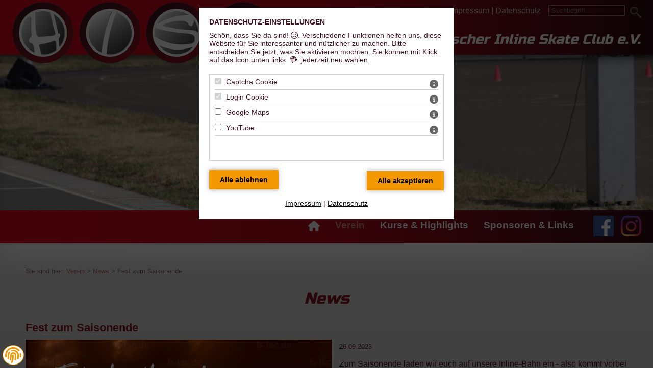

--- FILE ---
content_type: text/html; charset=UTF-8
request_url: https://www.h-isc.de/news/saisonende/
body_size: 6853
content:
<!DOCTYPE HTML>
<html lang="de">
	
<!--
  *************************************************************
  *****  LILAC-PHP-admin-Framework 
  *****  © 2004 - 2026 LILAC-media GbR
  *****  www.lilac-media.de
  *****  V5.1news5.1                         (87199)
  *****  Param: newsthema_id=371; nachricht_id=40137; menu_id=8342; page_id=0
  *****  Lilac-media cms-Mietsystem   
  *****  cache-Status: nocache / 2048 kB / 151.385 mS /  
  *************************************************************
-->
<head>

		<title>Fest zum Saisonende</title>
		<link rel='canonical' href='https://www.h-isc.de/news/saisonende/'/>

		<!-- <meta name="viewport" content="width=device-width, initial-scale=1.0" /> -->
		<meta http-equiv="Content-Type" content="text/html; charset=UTF-8" />
<meta name="description" content="HISC Hallescher Inline Skate Club e.V. - Speedskating Sportverein in Halle (Saale). Kinder, Jugend, und Erwachsenenmannschaften für Inlineskater." />
<meta name="author" content="Hallescher Inline Skate Club e.V. | Christin Backstein" />
<meta name="robots" content="index, follow" />
<meta name="geo.position" content="51.49535669999999; 11.9662371" />
<meta name="geo.placename" content="Halle/Saale" />
<meta name="ICBM" content="51.49535669999999, 11.9662371" />
		<!-- <meta name="msvalidate.01" content="" /> -->
		
		<link href="https://admin.lilac-media.de/fonts/russo-one/russo-one-v6-latin-regular.css" rel="stylesheet" type="text/css" />
<link href="https://admin.lilac-media.de/fonts/nanum-brush-script/nanum-brush-script-v8-latin-regular.css" rel="stylesheet" type="text/css" />
<link href="https://admin.lilac-media.de/fontawesome-latest/css/all.css" rel="stylesheet" />
<link rel="stylesheet" type="text/css" href="https://admin.lilac-media.de/stile_core/lilac_core.min.css" />
<link rel="stylesheet" type="text/css" href="/stile/main.css" />

		<script src="https://admin.lilac-media.de/scripte_core/lilac_core.min.js"></script>
<script>
var anim_box_class='.footer-innen-icons' // Umgebende Box deren elemente animiert werden sollen
$( document ).ready(function() {
var elm_anzahl = $(anim_box_class+' div').length;
var animbox = document.querySelector (anim_box_class);
function findPos (obj) {
var curleft = curtop = 0;
if (obj.offsetParent) {
do {
curleft += obj.offsetLeft;
curtop += obj.offsetTop;
} while ( obj = obj.offsetParent);
return [curleft,curtop];
}
}
var objTop = animbox.offsetHeight - 100;
var win = window.innerHeight;
var topPos = findPos (animbox)[1] - objTop - win;
window.addEventListener ('scroll', function () {
if (window.pageYOffset  > topPos) {
for (var i = 1; i <= elm_anzahl; i++)
{
document.querySelector('.kreis'+i).classList.add('kreis'+i+'-trigger');
}
}
window.onscroll = null;
});
});
</script>
<script>
$( document ).ready(function() {
$(window).scroll(function (event) {
var scroll = $(window).scrollTop();
if(scroll <= 1) // scrollbalkenposition 0- 1 Pixel
{
$( '.logo-gross' ).css({ 'margin-top': '-43px' });
$( '.logo-gross img' ).css({ 'height': '120px' });
}
else // scrollbalkenposition ab 2 Pixel
{
$( '.logo-gross' ).css({ 'margin-top': '355px' });
$( '.logo-gross img' ).css({ 'height': '80px' });
}
if(scroll < 356) // scrollbalkenposition zwischen 0 und 356 Pixel (356 ist DER wert, bei dem der navbalken oben angekommen ist)
{
$( 'header' ).css({ 'display': 'block', 'animation': 'headerklapp 0s' });
$( '.titel-leiste-aussen' ).css({ 'margin-top': '47px' });
$( 'nav' ).css({ 'position': 'relative', 'margin-top': '0' });
$( '.logo-gross' ).css({ 'display': 'block' });
$( '.logo-klein' ).css({ 'display': 'none' });
$( '.nav-hoehenspanner' ).css({ 'display': 'none' });
}
else
{
$( '.titel-leiste-aussen' ).css({ 'margin-top': '0px' });
$( '.logo-gross' ).css({ 'display': 'none' });
$( '.logo-klein' ).css({ 'display': 'block' });
$( 'nav' ).css({ 'position': 'fixed', 'margin-top': '-10px' });
$( 'header' ).css({ 'display': 'none' });
$( '.nav-hoehenspanner' ).css({ 'display': 'block' });
}
});
});
</script>
<!--if lte IE 8>
<script>document.createElement('article');
document.createElement('aside');
document.createElement('section');
document.createElement('header');
document.createElement('nav');
document.createElement('footer');
</script>
<!endif-->
<!--if lt IE 9>
<script src='//html5shim.googlecode.com/svn/trunk/html5.js'></script>
<!endif-->




	<link href="/favicon.ico" rel="shortcut icon" />	
	<script type="application/ld+json">{"@context": "https://schema.org","@type": "BreadcrumbList","itemListElement": [{"@type": "ListItem","position": 1,"name": "Verein","item": "https://www.h-isc.de/verein/auf-einen-blick/inlineskating-probier-doch-mal/"},{"@type": "ListItem","position": 2,"name": "News","item": "https://www.h-isc.de/news/"},{"@type": "ListItem","position": 3,"name": "Fest zum Saisonende","item": "https://www.h-isc.de"}]}</script></head>
	<!-- *************************************************************************** -->
	<body>
		<!-- *************************************************************************** -->
		<div class="blind"><a href="#inhalt">zum Inhalt</a></div>
		<!-- *************************************************************************** -->
		<div id="print-adresse">
		<img src="/bilder/layout/logo_print.png" alt="" /><br />
<strong>Hallescher ISC (Hallescher Inline Skate Club) e.V.</strong><br />
Postfach 76731, 06052 Halle/Saale<br />
Tel.: 0151-22406023<br />
E-Mail: info@h-isc.de, Internet: www.h-isc.de
		</div>
		<div style="clear:both;"></div>
	<!-- *************************************************************************** --> 
	<!-- Metaleiste auf -->
	<div class="meta-leiste-aussen">
		<div class="meta-leiste-innen">
		<a href="/impressum/">Impressum</a> | <a href="/datenschutz/">Datenschutz</a>
		<!-- ************************************** --> 
				<div class="suche">
				<form action="/" method="get">
				<input type="hidden" name="sft" value="1768827801" />
				<input type="hidden" name="neusuche" value="1" />
				<input type="hidden" name="modul" value="such" />
				<input type="hidden" name="modus" value="suchen" />
				<input type="hidden" name="language" value="de" />
				<input type="hidden" name="key" value="" />
				<input type="text" name="suchbegriff" size="10" placeholder="Suchbegriff..." />
				<input type="image" src="/bilder/layout/lupe_weiss.png" class="lupe" alt="suchen" />
				</form>
				</div>
			<!-- ************************************** --> 
		</div>
	</div>
	<!-- Metaleiste zu -->
	<!-- *************************************************************************** --> 
		<div class="titel-leiste-aussen">
			<div class="titel-leiste-innen">
			<div class="logo-gross"><a href="/index.php" title="zur Startseite"><img src="/bilder/layout/logo-120.png" /></a></div>
			<div class="titel-text">Hallescher Inline Skate Club e.V.</div>
		</div>
	</div>
	<!-- *************************************************************************** --> 
		
			<!-- Container Kopf auf -->
			<header style="background-image:url(https://www.h-isc.de/bilder/bilderindex/bilderindex/88/IMG_9900_sk.JPG)">			
			
			</header>
			<!--Container Kopf zu -->
			<!-- *************************************************************************** --> 
			<nav>
<div class="nav-innen">
	<img src="/bilder/layout/logo-80.png" class="logo-klein" />
<ul id="navigation"><a class="icon-home" href="/index.php"><i class="fas fa-home"></i></a>
<li class="menu-1">
<span class="menu8213 button-sk-1">Verein<b class="open-menue">›</b></span>

		<ul>
			<li class="menu-2"><span>Auf einen Blick<b class="open-umenue">›</b></span>
				<ul>
					<li class="menu-3"><a href="/verein/auf-einen-blick/inlineskating-probier-doch-mal/" title=" " class="menu8347">#inlineskating - probier`doch mal!</a>
					</li>
					<li class="menu-3"><a href="/verein/auf-einen-blick/ansprechpartner/" title=" " class="menu8304">Ansprechpartner</a>
					</li>
					<li class="menu-3"><a href="/fanartikel/" title=" " class="menu8345">Fanshop</a>
					</li>
					<li class="menu-3"><a href="/verein/auf-einen-blick/vereinsprojekte/" title=" " class="menu8305">Vereinsprojekte</a>
					</li>
					<li class="menu-3"><a href="/verein/auf-einen-blick/vereinschronik/" title=" " class="menu8306">Vereinschronik</a>
					</li>
					<li class="menu-3"><a href="/verein/auf-einen-blick/downloads/" title=" " class="menu8348">Downloads</a>
					</li>
				</ul>
			</li>
			<li class="menu-2"><span>Training/ Inlinebahn<b class="open-umenue">›</b></span>
				<ul>
					<li class="menu-3"><a href="/verein/training-inlinebahn/trainingszeiten/" title=" " class="menu8338">Trainingszeiten</a>
					</li>
					<li class="menu-3"><a href="/verein/training-inlinebahn/inlinebahn/" title=" " class="menu8300">Inlinebahn</a>
					</li>
					<li class="menu-3"><a href="/verein/training-inlinebahn/chronik-unserer-speedskatebahn/" title=" " class="menu8303">Chronik unserer Speedskatebahn</a>
					</li>
					<li class="menu-3"><a href="/verein/training-inlinebahn/deutschlands-speedskatebahnen/" title=" " class="menu8301">Deutschlands Speedskatebahnen</a>
					</li>
				</ul>
			</li>
			<li class="menu-2">
<a href="/news/" title=" " class="menu8342 button-sk-2">News</a>

			</li>
			<li class="menu-2"><a href="/verein/landesleistungsstuetzpunkt-speedskating/" title="Landesleistungsstützpunkt Speedskating Sachsen-Anhalt" class="menu8424">Landesleistungsstützpunkt Speedskating</a>
			</li>		
		</ul>
</li>
<li class="menu-1"><span>Kurse & Highlights<b class="open-menue">›</b></span>
		<ul>
			<li class="menu-2"><span>Skate-Highlights<b class="open-umenue">›</b></span>
				<ul>
					<li class="menu-3"><a href="/kurse-und-highlights/skate-highlights/swh-cup-2026/" title=" " class="menu122219">SWH Cup 2026</a>
					</li>
					<li class="menu-3"><a href="/kurse-und-highlights/skate-highlights/swh-cup-2025/" title=" " class="menu11578">SWH Cup 2025</a>
					</li>
					<li class="menu-3"><a href="/kurse-und-highlights/skate-highlights/swhinlinecup-2024/" title=" " class="menu8340">swh.inline.cup 2024</a>
					</li>
					<li class="menu-3"><a href="/kurse-und-highlights/skate-highlights/inlineskate-abzeichen/" title=" " class="menu8298">Inlineskate-Abzeichen</a>
					</li>
					<li class="menu-3"><a href="/kurse-und-highlights/skate-highlights/landesmeisterschaft-sachsen-anhalt-2025/" title=" " class="menu121618">Landesmeisterschaft Sachsen-Anhalt 2025</a>
					</li>
					<li class="menu-3"><a href="/kurse-und-highlights/skate-highlights/landesmeisterschaft-sachsen-anhalt-2024/" title=" " class="menu8297">Landesmeisterschaft Sachsen-Anhalt 2024</a>
					</li>
					<li class="menu-3"><a href="/kurse-und-highlights/skate-highlights/deutsches-sportabzeichen/" title=" " class="menu10543">Deutsches Sportabzeichen</a>
					</li>
				</ul>
			</li>
			<li class="menu-2"><a href="/kurse-und-highlights/inlinekurse/" title=" " class="menu8293">Inlinekurse</a>
			</li>
			<li class="menu-2"><a href="/kurse-und-highlights/lizenzverlaengerung-trainer-b-c-speedskating/" title=" " class="menu11308">Lizenzverlängerung Trainer B/ C Speedskating</a>
			</li>
			<li class="menu-2"><a href="/kurse-und-highlights/schul-crashkurs/" title=" " class="menu121763">Schul-Crashkurs</a>
			</li>
			<li class="menu-2"><a href="/kurse-und-highlights/kita-schnupperstunde-/" title=" " class="menu121764">Kita-Schnupperstunde </a>
			</li>
			<li class="menu-2"><a href="/kurse-und-highlights/schnupperstunde-ab-6-jahren/" title=" " class="menu121765">Schnupperstunde ab 6 Jahren</a>
			</li>		
		</ul>
</li>
<li class="menu-1"><span>Sponsoren & Links<b class="open-menue">›</b></span>
		<ul>
			<li class="menu-2"><a href="/sponsoren-und-links/sponsoren/" title=" " class="menu8289">Sponsoren</a>
			</li>
			<li class="menu-2"><a href="/sponsoren-und-links/kooperationspartner/" title=" " class="menu8341">Kooperationspartner</a>
			</li>		
		</ul>
</li>
</ul>
 <div class="social-buttons"><a href="https://de-de.facebook.com/hallescherisc/" target="_blank" title="Besuche uns auf facebook!"><img src="/bilder/layout/fb.png" alt="" /></a> <a href="https://www.instagram.com/hallescher_isc/" target="_blank" title="Besuche uns auf Instagram!"><img src="/bilder/layout/ig.png" alt="" /></a></div>
<div style="clear:both;"></div>
</div>
</nav>

			<!-- *************************************************************************** --> 
			<!-- Inhalt Mitte auf -->
			<main id="inhalt-container">
			<div class="nav-hoehenspanner"></div>
				<a id="inhalt"></a>
				<!-- ************************************** --> 
				<!-- ************************************** --> 
				<p id="sie-sind-hier">Sie sind hier: <a href="https://www.h-isc.de/verein/auf-einen-blick/inlineskating-probier-doch-mal/" title="Verein">Verein</a>  > <a href="https://www.h-isc.de/news/" title="News">News</a>  > Fest zum Saisonende </p>
				

				
				
				<h1>News</h1>
<h2>Fest zum Saisonende</h2>

<figure class="param_string bild--gross" style="max-width:600px;">
<img src="https://www.h-isc.de/bilder/bilderindex/bilderindex/88/Post1_gross.png" alt="2023_Saisonende" />
</figure>
<p class="datum-marke">26.09.2023</p>

<p>Zum Saisonende laden wir euch auf unsere Inline-Bahn ein - also kommt vorbei und feiert mit uns!</p>

<ul>
	<li>Freitag, 6. Oktober 2023 von 16 bis 19 Uhr </li>
	<li>Am Kinderdorf 4 in 06124 Hale (Saale)</li>
</ul>

<p><strong>Und das erwartet euch:</strong></p>

<ul>
	<li>öffentliches “Ausrollen” mit Flutlicht - jede und jeder darf unsere Profi-Bahn austetsen</li>
	<li>Flohmarkt - Weihnachten kommt schneller als ihr denkt ;-) Und: Ein eigener Stand ist möglich. Schreibt uns eine Nachricht an <a href="mailto:info@h-isc.de">info@h-isc.de</a> oder per WhatsApp unter 0151 22 40 60 23</li>
	<li>Getränke, Snacks und gute Gespräche</li>
</ul>

<p>Wir freuen uns auf euch!</p>


<hr />
<div class="box-buttons"><p><a href="/news/#news_40137">« zur Übersicht "News"</a></p></div>
<div style="clear:both"> </div>
	
				
				<div style="clear:both;"></div>			
			</main>
			<!-- Inhalt Mitte zu -->
			<!-- *************************************************************************** -->  
			
			<footer>

	<div class="footer-innen-icons">
	<a href="/bildergalerie/"><div class="kreis1 kreis"><i class="fas fa-camera"></i><br />Bildergalerie</div></a>
	<a href="/fanartikel/"><div class="kreis2 kreis"><i class="fas fa-shopping-cart"></i><br />Fanshop</div></a>
	<a href="/kontakt/"><div class="kreis3 kreis"><i class="fas fa-envelope"></i><br />Schreib uns</div></a>
	<a href="/mitgliederbereich/"><div class="kreis4 kreis"><i class="fas fa-users"></i><br />Mitglieder</div></a>
	</div>
<div class="footer-innen-text">

<p>Hallescher ISC (Hallescher<br />Inline Skate Club) e.V.<br />
Postfach 76 73 16<br />
06052 Halle/Saale</p>

<p class="bildungsspender"><!-- Anfang Bildungsspender -->
<a href="https://www.bildungsspender.de/html/start.php?kt=406128001" target="_blank">
Einkaufen über<br />den Bildungsspender</a>
<!-- Ende Bildungsspender --></p>

<p class="telefon-mail">
<span>Telefon: 0151-22 40 60 23<br />
Mail: <a href="mailto:info@h-isc.de">info@h-isc.de</a></span></p>


<p class="metalinks"><span><a rel="nofollow" href="/sitemap/">Sitemap</a><br /><a href="#">nach oben</a></span></p>


</div>
<div class="footer-unten">© H-ISC | © Webdesign, Homepage-Erstellung, CMS: Webagentur lilac-media Halle<br />
<p class="handmade-with-love"><span>Unikat</span> <i class="far fa-heart"></i> <span>mit Liebe handgemacht</span></p>
</div>

</footer>
		<!-- *************************************************************************** -->
	
	<link rel="stylesheet" type="text/css" href="https://admin.lilac-media.de/stile_core/src/consent_tool.css?v=2" />
<script>
    $( document ).ready(function() {
    	
    	var $ch_alle=1;
    	var $cc_id='';
    	var $cc_gesetzt="0";
    	var $smo='0';
    	var $cc_neu='0';

    	
		$(".open_beschreibung").click(function(){
		   var id = $(this).attr('id');
		   
		   $.ajax({
				url: "https://www.h-isc.de/index.php?modul=recht&modus=ajax_consent_merkmal&mid="+id,
				cache: false,
				dataType:"json",
				success: function(data)
				{
					$("#consent_beschreibung_box_"+id).html(data["inhalt"])
				},
				error: function(xhr,msg,a)
				{
					x= JSON.stringify(xhr, null, 4);
					alert(x);
				}	
			});	
	    	
		 
			if ($("#consent_beschreibung_box_"+id).css("display") == "none")
			{
				$(".consent_beschreibung_box").css( "display","none" );	
				$("#consent_beschreibung_box_"+id).slideDown("slow");			
			}
			else 
			{
				$("#consent_beschreibung_box_"+id).slideUp("slow");		
			}	
		});
		
		$(".consent_merkmal_checkbox").click(function(){
			$("#consent_accept").val( "Einstellung Speichern" );
			$ch_alle=0;	
		});

		$(".consent_box_close").css("display","none");
		if((($cc_id.length)>0) && ($cc_neu == 0))
		{
			$(".consent_box_close").css("display","block");
			$("#consent_accept").val( "Einstellung Speichern" );
			$ch_alle=0;
		}

		$(".consent_box_close").click(function(){	
			$(".dark_wrapper").fadeOut();		
		});
		
		$("#consent_accept").click(function(){
			
			if($ch_alle==1)
			{
				$( ".consent_merkmal_checkbox" ).prop( "checked", true );
			}		
		});

		$(".imp_open").click(function(){
			$(".cc_impressum").fadeIn();	
		});
		
		$(".dse_open").click(function(){
			$(".cc_datenschutz").fadeIn();
		});
		
		$(".cc_popup_close").click(function(){
			$(".cc_impressum").fadeOut();	
			$(".cc_datenschutz").fadeOut();
		});
		
		$(".open_dark_wrapper").click(function(){		
			$(".cc_impressum").css( "display","none" );	
			$(".cc_datenschutz").css( "display","none" );
			$(".dark_wrapper").fadeIn();
		});

		if($cc_gesetzt=="0"){$(".dark_wrapper").fadeIn();}
		
		$(".consent_open").click(function() {; 	
			$(".dark_wrapper").fadeIn();
		});
		
		$(".menu-btn").click(function(){
			
			if ($(".consent_open").css("display") == "none")
			{
				$(".consent_open").css( "display","block" );				
			}
			else 
			{
				$(".consent_open").css( "display","none" );	;		
			} 			
		});
		
		$("#site-overlay").click(function(){
			$(".consent_open").css( "display","block" );		
		});
		
		$(".imp_open").click(function()
		{
			$.ajax({
				url: "https://www.h-isc.de/index.php?modul=recht&modus=ajax_consent_impressum",
				cache: false,
				dataType:"json",
				success: function(data)
				{
					$("#cc_imp_ajax").html(data["inhalt"])
				},
				error: function(xhr,msg,a)
				{
					x= JSON.stringify(xhr, null, 4);
					alert(x);
				}	
			});	
	  	});
		$(".dse_open").click(function()
		{
			$.ajax({
				url: "https://www.h-isc.de/index.php?modul=recht&modus=ajax_consent_datenschutz",
				cache: false,
				dataType:"json",
				success: function(data)
				{
					$("#cc_dse_ajax").html(data["inhalt"])
				},
				error: function(xhr,msg,a)
				{
					x= JSON.stringify(xhr, null, 4);
					alert(x);
				}	
			});	
	   });
		
		 if($smo==1)
		 {
			 $("#consent_deny ").css( "display","none" );
			 $("#consent_accept").val( "verstanden" );
			 $("#smo_text").css( "display","none" );
		 }	    
	      
	});
</script>
<div class="dark_wrapper" style="display:block">
	<div class="cc_datenschutz">
	<a id="datenschutz-top"></a>
	<i class="far fa-times-circle cc_popup_close close-oben" aria-label="Datenschutzeinstellungen schließen"></i>
		<div id="cc_dse_ajax"></div>
		<div class="abstandhalter"><a href="#datenschutz-top"><i class="far fa-arrow-alt-circle-up"></i></a>  <i class="far fa-times-circle cc_popup_close close-unten"></i></div>
	</div>
	<div class="cc_impressum">
	<a id="impressum-top"></a>
	<i class="far fa-times-circle cc_popup_close close-oben"></i>
		<div id="cc_imp_ajax"></div>
		<div class="abstandhalter"><a href="#impressum-top"><i class="far fa-arrow-alt-circle-up"></i></a>  <i class="far fa-times-circle cc_popup_close close-unten"></i></div>
	</div>
<div class="flex_wrapper">

	<div class="consent" style="overflow:auto">
	<div class="hoehenspanner">
	<i class="far fa-times-circle consent_box_close close-oben"></i>	
		<form action="/index.php?modul=recht&modus=cookie_consent&cc_neu=0" method="post">
		<p aria-label="Datenschutz-Einstellungen" tabindex="0" id="consent-dse" class="consent-ues">Datenschutz-Einstellungen</p>
			<p>Schön, dass Sie da sind! <i class="far fa-smile" style="font-size:150%;"></i>. Verschiedene Funktionen helfen uns, diese Website für Sie interessanter und nützlicher zu machen.<span id="smo_text"> Bitte entscheiden Sie jetzt, was Sie aktivieren möchten. Sie können mit Klick auf das Icon unten links  <i class="fas fa-fingerprint"></i>  jederzeit neu wählen.</span></p>
			<div class="consent_merkmale_box">
				<div class="consent_merkmal_element">
				<input tabindex="0" aria-label="Captcha Cookie - Mit Leertaste zustimmen" id="ch_16" disabled checked class="consent_merkmal_checkbox" type="checkbox" name="cookie_consent[CAP]" value="19.01.2026" /> <label for="ch_16"><span class="consent_merkmal_title">Captcha Cookie</span></label> <i id="16" class="open_beschreibung fas fa-info-circle"></i><br />
				<div id="consent_beschreibung_box_16" class="consent_beschreibung_box"></div>
					
				</div>
				<div class="consent_merkmal_element">
				<input tabindex="0" aria-label="Login Cookie - Mit Leertaste zustimmen" id="ch_15" disabled checked class="consent_merkmal_checkbox" type="checkbox" name="cookie_consent[LOG]" value="19.01.2026" /> <label for="ch_15"><span class="consent_merkmal_title">Login Cookie</span></label> <i id="15" class="open_beschreibung fas fa-info-circle"></i><br />
				<div id="consent_beschreibung_box_15" class="consent_beschreibung_box"></div>
					
				</div>
				<div class="consent_merkmal_element">
				<input tabindex="0" aria-label="Google Maps - Mit Leertaste zustimmen" id="ch_2" class="consent_merkmal_checkbox" type="checkbox" name="cookie_consent[GOM]" value="19.01.2026" /> <label for="ch_2"><span class="consent_merkmal_title">Google Maps</span></label> <i id="2" class="open_beschreibung fas fa-info-circle"></i><br />
				<div id="consent_beschreibung_box_2" class="consent_beschreibung_box"></div>
					
				</div>
				<div class="consent_merkmal_element">
				<input tabindex="0" aria-label="YouTube - Mit Leertaste zustimmen" id="ch_10" class="consent_merkmal_checkbox" type="checkbox" name="cookie_consent[YOT]" value="19.01.2026" /> <label for="ch_10"><span class="consent_merkmal_title">YouTube</span></label> <i id="10" class="open_beschreibung fas fa-info-circle"></i><br />
				<div id="consent_beschreibung_box_10" class="consent_beschreibung_box"></div>
					
				</div>
			</div>	
		<div class="consent_buttons">	
			<input aria-label="Alle Datenschutz Merkmale akzeptieren" tabindex="0" type="submit" class="consent_close" id="consent_accept" value="Alle akzeptieren" />
			</div></form>	
			<div>
			<form action="/index.php?modul=recht&modus=cookie_consent&cc_neu=0" method="post">
			<input aria-label="Alle Datenschutz Merkmale ablehnen" tabindex="0" type="submit" class="consent_close" id="consent_deny" value="Alle ablehnen" />	
			</form>	
		</div>
		<div class="consent_metalinks"><a class="imp_open" tabindex="0" href="#">Impressum</a> | <a class="dse_open" tabindex="0" href="#">Datenschutz</a><br />
			<span style="color:#9c9c9c!important;"></span>
			<span tabindex="0" id="sprung-dse"></span>	
			<span tabindex="0" id="sprung-hoch"></span>	
		</div>
		</div>	
	</div>		
	</div>
</div>
<!-- Flex Wrapper zu -->

<!-- Dark Wrapper zu -->
<div class="consent_open"><i tabindex="0" role="button" aria-label="Datenschutz-Einstellungen öffnen" title="Hier können Sie Ihre Datenschutz-Einstellungen bearbeiten" class="fas fa-fingerprint"></i></div>






	<style>
#scrollbar-box
{
	display:none;
	position:fixed;
	top:0;
	left:0;
	height:7px;
	width:100%;
	background:#374151;
	z-index:1000000000;
}
#scrollbar
{
	width: 0%;
	height:7px;
	background:#d1d5db;
	border-radius: 0px 2px 2px 0px;
}
</style>
<script>
$(document).ready(function() 
{ 		
	$( window ).on( "scroll", function() 
	{
		var $side_height = $(document).height();
		var $window_height = window.innerHeight;
		
		$side_height = $side_height - $window_height;
		
		var $scroll_pos = $('html,body').scrollTop();
		var $scroll_bar = Math.round((parseFloat($scroll_pos)/parseFloat($side_height))*100);
		if($scroll_pos > 100)
		{
			$('#scrollbar-box').fadeIn('slow');
			$('#scrollbar').css('width',$scroll_bar+'%');
		}
		else
		{
			$('#scrollbar-box').fadeOut('slow');
		}	
	});		
});

</script>
<div id="scrollbar-box"><div id="scrollbar"></div></div>
</body>
</html>

--- FILE ---
content_type: text/css
request_url: https://admin.lilac-media.de/fonts/russo-one/russo-one-v6-latin-regular.css
body_size: 331
content:
/* russo-one-regular - latin */
@font-face {
  font-family: 'Russo One';
  font-style: normal;
  font-weight: 400;
  src: url('https://admin.lilac-media.de/fonts/russo-one/russo-one-v6-latin-regular.eot'); /* IE9 Compat Modes */
  src: local('Russo One'), local('RussoOne-Regular'),
       url('https://admin.lilac-media.de/fonts/russo-one/russo-one-v6-latin-regular.eot?#iefix') format('embedded-opentype'), /* IE6-IE8 */
       url('https://admin.lilac-media.de/fonts/russo-one/russo-one-v6-latin-regular.woff2') format('woff2'), /* Super Modern Browsers */
       url('https://admin.lilac-media.de/fonts/russo-one/russo-one-v6-latin-regular.woff') format('woff'), /* Modern Browsers */
       url('https://admin.lilac-media.de/fonts/russo-one/russo-one-v6-latin-regular.ttf') format('truetype'), /* Safari, Android, iOS */
       url('https://admin.lilac-media.de/fonts/russo-one/russo-one-v6-latin-regular.svg#RussoOne') format('svg'); /* Legacy iOS */
}


--- FILE ---
content_type: text/css
request_url: https://admin.lilac-media.de/fonts/nanum-brush-script/nanum-brush-script-v8-latin-regular.css
body_size: 343
content:
/* nanum-brush-script-regular - latin */
@font-face {
  font-family: 'Nanum Brush Script';
  font-style: normal;
  font-weight: 400;
  src: url('https://admin.lilac-media.de/fonts/nanum-brush-script/nanum-brush-script-v8-latin-regular.eot'); /* IE9 Compat Modes */
  src: local('Nanum Brush Script'), local('NanumBrush'),
       url('https://admin.lilac-media.de/fonts/nanum-brush-script/nanum-brush-script-v8-latin-regular.eot?#iefix') format('embedded-opentype'), /* IE6-IE8 */
       url('https://admin.lilac-media.de/fonts/nanum-brush-script/nanum-brush-script-v8-latin-regular.woff2') format('woff2'), /* Super Modern Browsers */
       url('https://admin.lilac-media.de/fonts/nanum-brush-script/nanum-brush-script-v8-latin-regular.woff') format('woff'), /* Modern Browsers */
       url('https://admin.lilac-media.de/fonts/nanum-brush-script/nanum-brush-script-v8-latin-regular.ttf') format('truetype'), /* Safari, Android, iOS */
       url('https://admin.lilac-media.de/fonts/nanum-brush-script/nanum-brush-script-v8-latin-regular.svg#NanumBrushScript') format('svg'); /* Legacy iOS */
}


--- FILE ---
content_type: text/css
request_url: https://www.h-isc.de/stile/main.css
body_size: 4180
content:
#inhalt-container a{color:#8a131f;text-decoration:none}#inhalt-container a:hover,.inhalt-container a:active{color:black !important}#inhalt-container a:visited{color:#8a131f}img{max-width:100%}.smap1{display:block;margin:5px 0 5px 5px;font-weight:bold;font-size:90%}.smap2{display:block;margin:5px 0 5px 15px;font-size:90%}.smap3{display:block;margin:5px 0 5px 25px;font-size:90%}.smap4{display:block;margin:5px 0 5px 35px;font-size:90%}p{hyphens:auto;hyphenate-limit-chars:auto 5;hyphenate-limit-lines:2}#inhalt-container ul,#inhalt-container ol,#inhalt-container table,#inhalt-container p{font-size:100%}.blind{position:absolute;left:-2000px}#print-adresse{display:none}#inhalt-container ul,#inhalt-container ol{line-height:140%;margin:5px 0 5px 20px}#inhalt-container li{margin-top:6px}#inhalt-container p{line-height:140%;margin:15px 0 5px 0}#inhalt-container hr{border:0;border-top:solid 1px #444;border-bottom:transparent;margin-top:15px;clear:both}#sie-sind-hier{font-size:80% !important;margin:0;padding:0 0 5px 0;border-bottom:1px solid #c7c7c7;opacity:.6;filter:alpha(opacity=60)}h1{text-align:center;font-weight:normal;margin:20px 0 25px 0;color:#ce091b;color:#8a131f;font-family:'Russo One',sans-serif;font-style:italic}h2{font-size:140%;color:#8a131f;text-transform:none;margin:20px 0 10px 0;font-weight:bold}h3{font-size:130%;color:#8a131f;text-transform:none;margin:10px 0 8px 0;font-weight:normal}h4{font-size:120%;color:#8a131f;text-transform:none;margin:10px 0 8px 0;font-weight:normal}.multi-column{width:100%;-moz-column-count:3;-webkit-column-count:3;column-count:3;-moz-column-gap:50px;-webkit-column-gap:50px;column-gap:50px;column-rule-color:grey;column-rule-style:solid;column-rule-width:1px}@media screen and (max-width:950px){.multi-column{width:100%;-moz-column-count:2;-webkit-column-count:2;column-count:2;-moz-column-gap:50px;-webkit-column-gap:50px;column-gap:50px;column-rule-color:grey;column-rule-style:solid;column-rule-width:1px}}.multi-column hr{margin-bottom:15px}.multi-column h2{margin:0 0 20px 0 !important;padding:0 !important}.multi-column p{margin:0 0 20px 0 !important;padding:0 !important}.multi-column ul,.multi-column ol{margin:-20px 0 20px 20px !important}section{column-break-inside:avoid;-webkit-column-break-inside:avoid;page-break-inside:avoid;break-inside:avoid}section:after{content:"";display:block;clear:both}.box-newszeile{position:relative;margin:20px 0 20px 0}.box-newszeile h2{font-weight:normal !important;font-size:100%;margin:0;padding:0}.pfeil-weiter{padding-left:10px;color:#dc071b;color:#8a131f;font-size:130%}.refzdet-bilderflexbox{display:flex;justify-content:space-around;flex-wrap:wrap;margin-top:30px}.refz-listenflexbox{display:flex;justify-content:space-around;flex-wrap:wrap;margin-top:30px}.refz-listenkachel{width:350px;height:500px;margin:0 10px 30px 10px;-webkit-box-shadow:0 6px 5px -1px rgba(0,0,0,0.11);-moz-box-shadow:0 6px 5px -1px rgba(0,0,0,0.11);box-shadow:0 6px 5px -1px rgba(0,0,0,0.11);z-index:2;background:white;padding:25px;overflow:hidden;display:flex;flex-direction:column;justify-content:space-between;text-align:center;-webkit-border-radius:15px;-moz-border-radius:15px;border-radius:15px;position:relative}.refz-listenkachel:hover{background:#F1EFEF}.refzkachel-484{height:400px}.refzkachel-490{width:240px;height:300px}.refzkachel-491{height:420px}.refz-listenkachel .ellipse{display:none}.refz-listenkachel figure{height:250px;overflow:hidden;text-align:center;margin:auto}.newskachel h3,.refz-listenkachel h3{color:#8a131f;font-size:110%;font-weight:bold;margin:0;padding:0;text-align:center}.newskachel p,.refz-listenkachel p{margin:0;padding:0}.bildhinweis{text-align:center;font-size:80% !important}td{vertical-align:top}.detail-table{width:100%;border-collapse:collapse;border-top:1px solid #F1EFEF;margin:10px 0 5px 0}.detail-table td{border-bottom:1px solid #F1EFEF;padding:5px}.detail-table th{background:#F1EFEF;border-bottom:1px solid #F1EFEF;text-align:left;padding:5px}.formular-table{width:100%;max-width:500px;border:none;margin:20px 0 0 0;border-collapse:collapse}.formular-table td{padding:0 0 15px 0;border:none;border-collapse:collapse;vertical-align:top}.formular-table th{background:#F1EFEF;padding:5px;font-weight:normal;text-align:left;border:none;border-collapse:collapse;vertical-align:top}.bild-left-full{width:100%}.bild-left-web,.bild--news-liste,.bild--gross{margin-right:15px;margin-bottom:10px;float:left;border:0}.bild-right-web{margin-left:15px;margin-bottom:10px;float:right;border:0}.bild-left-th{margin-right:15px;float:left;border-width:0}.bild-right-th{margin-left:15px;float:right;border:0}.bild-bildstr-kl{margin:0 10px 10px 0}.param_string_untertitel{color:#666;font-size:80%;margin-top:10px;display:block;text-align:center;line-height:normal}.formbutton{padding:10px;background:#8a131f;color:white;border:0;font-weight:bold;width:100%;font-size:100%}.formfeld{width:100%;padding:3px}.formfeldort{width:100%;margin:0;padding:3px}.formfeldnachricht{width:100%}.pflichtfelder{color:#8a131f;font-size:120%;font-weight:bold}.fehler{color:red}th .pflichtfelder,td .pflichtfelder{float:right}label{margin:0 10px 0 5px}.datum-marke{font-size:80% !important;margin:0;padding:0}#seitenbox-global-rechts .seitenbox,#seitenbox-global-links .seitenbox{margin-bottom:15px}#seitenbox-global-rechts p,#seitenbox-global-links p{margin:10px 0 10px 0;font-size:90%}#seitenbox-global-rechts .seitenbox .kopf,#seitenbox-global-links .seitenbox .kopf{font-weight:bold;margin:0 0 20px 0}.seitenbox a{color:#8a131f}.seitenbox a:hover,.seitenbox a:active{color:black !important}.seitenbox a:visited{color:#8a131f}#cookieShow a{color:#f1d600;text-decoration:none}#cookieShow a:hover{text-decoration:underline}#cookieShow div{padding:10px;padding-right:40px}#cookieShow{outline:1px solid #7b92a9;text-align:right;border-top:1px solid #444;background:#000;position:fixed;bottom:0;padding-right:200px;z-index:10000;width:100%;font-size:110%;line-height:16px;color:#fff}#cookieShowCloser{position:absolute;right:5px;width:200px;height:30px;text-align:center;padding-top:5px;text-decoration:none;top:5px;cursor:pointer;background-color:#f1d600;border-radius:5px;font-size:110%;color:#000;font-weight:bold;transition:background 200ms ease-in-out 0s,color 200ms ease-in-out 0s,box-shadow 200ms ease-in-out 0s}#cookieShowCloser:hover{border-bottom:1px solid white;border-right:1px solid white;border-top:1px solid #7b92a9;border-left:1px solid #7b92a9}@media screen and (max-width:640px){.cboxPhoto{max-width:280px !important;height:auto !important}}@media print{#cookieShow,header,#links-container,#rechts-container,footer,#sie-sind-hier,nav,.leiste-menue-1,header{display:none}#print-adresse{display:block;margin-bottom:20px;font-size:10pt;width:90%;color:black}#print-adresse img{float:left;margin:0 2cm 1cm 0;width:2.94cm}#inhalt-container{width:100%;font-size:100%;margin:0;padding:0;color:black;padding:1cm 0 0 1cm}}nav{background-image:linear-gradient(90deg, #df071b 0, #bf0c1d 50%, #2d0b14 100%);width:100%;z-index:1000;border-bottom:1px solid white;-webkit-box-shadow:0 37px 36px -6px #fff;-moz-box-shadow:0 37px 36px -6px #fff;box-shadow:0 37px 36px -6px #fff;height:65px}.nav-hoehenspanner{height:470px;display:none}nav .nav-innen{max-width:1240px;margin:0 auto;position:relative}nav .nav-innen .social-buttons{position:absolute;right:3px;top:15px}nav .nav-innen .social-buttons img{padding-left:10px;margin-top:-4px}nav .nav-innen .logo-klein{position:absolute;left:5px;top:-6px;display:none}nav .nav-innen #navigation{list-style-type:none;height:65px;padding-right:120px;display:flex;justify-content:flex-end}.open-menue{color:white;display:inline-block;position:absolute;top:17px;right:4px;transform:rotate(90deg);font-size:100%;font-weight:bold;display:none}.open-umenue{font-size:100%;position:absolute;display:inline !important;right:8px;top:5px;color:#8a131f}.icon-home{color:white !important;padding:20px 15px 0 0}.icon-home i{font-size:130%}.menu-1 a,.menu-1 span{color:white;font-size:120%;height:65px;padding:18px 15px 0 15px;font-weight:bold;text-decoration:none;display:inline-block;-webkit-transition:color .2s linear,background .2s linear;-moz-transition:color .2s linear,background .2s linear;-o-transition:color .2s linear,background .2s linear;transition:color .2s linear,background .2s linear}@media screen and (max-width:1024px){.icon-home{padding:20px 10px 0 0}.icon-home i{font-size:110%}.menu-1 a,.menu-1 span{font-size:100%;padding:18px 10px 0 10px}}.menu-1 a:hover,.menu-1 span:hover,.menu-1 a:active,.menu-1 span:active{color:rgba(255,255,255,0.5)}.menu-1:hover>ul,.menu-1:active>ul{visibility:visible;background:white;font-size:85%;margin:0;padding:0}.menu-2:hover>ul,.menu-2:active>ul{visibility:visible;background:white}.menu-2 a,.menu-2 span{border-bottom:1px solid #F1EFEF;display:flex;align-items:center;text-decoration:none;font-weight:normal;text-transform:none;height:55px;color:#8a131f;padding:0 15px 5px 15px;border-top:1px solid white;border-bottom:1px solid white}.menu-3 a,.menu-3 span{border-bottom:1px solid #F1EFEF;display:flex;align-items:center;text-decoration:none;font-weight:normal;text-transform:none;color:#8a131f;padding:0 15px 5px 15px;border-top:1px solid white;border-bottom:1px solid white;width:240px}.menu-2 a:hover,.menu-2 span:hover{color:#444;background:#F1EFEF;border-top:1px solid #c7c7c7;border-bottom:1px solid #c7c7c7}.menu-3 a:hover,.menu-3 span:hover{color:#444;background:#F1EFEF;border-top:1px solid #c7c7c7;border-bottom:1px solid #c7c7c7}.button-sk-1{color:rgba(255,255,255,0.5) !important}.button-sk-2{color:#444 !important;background:#F1EFEF !important}.button-sk-3{color:#444 !important;background:#F1EFEF !important}.menu-1 ul,.menu-2 ul{list-style:none;padding:0;visibility:hidden;position:absolute;z-index:99999;width:240px;-webkit-transition:opacity .2s linear,visibility 0s linear;-moz-transition:opacity .2s linear,visibility 0s linear;-o-transition:opacity .2s linear,visibility 0s linear;transition:opacity .2s linear,visibility 0s linear}.menu-1 ul{top:65px;left:0;-webkit-box-shadow:2px 2px 10px rgba(0,0,0,0.3);-moz-box-shadow:2px 2px 10px rgba(0,0,0,0.3);box-shadow:2px 2px 10px rgba(0,0,0,0.3);display:flex;flex-direction:column;flex-wrap:wrap}.menu-2 ul{left:240px;top:0;-webkit-box-shadow:2px 2px 10px rgba(0,0,0,0.3);-moz-box-shadow:2px 2px 10px rgba(0,0,0,0.3);box-shadow:2px 2px 10px rgba(0,0,0,0.3);display:flex;flex-direction:column;flex-wrap:wrap}.menu-1 span,.menu-2 span,.menu-3 span{cursor:default}.menu-1{position:relative}.menu-2{position:relative}body{color:#41131f;min-height:100vh;margin:0 auto 0 auto;padding:0;font-family:'Open Sans',sans-serif;font-size:100%;background-image:linear-gradient(#fff 0, #a7a7a7 100%)}.meta-leiste-aussen{position:fixed;top:0;left:0;width:100%;height:50px;z-index:100;background-image:linear-gradient(90deg, #df071b 0, #bf0c1d 50%, #2d0b14 100%);color:white}.meta-leiste-innen{max-width:1240px;margin:0 auto;padding:12px 200px 15px 0;text-align:right;position:relative}.meta-leiste-innen a{color:rgba(255,255,255,0.8);text-decoration:none}.meta-leiste-innen .fa-users{font-size:1.5rem;margin:0;padding:0;display:inline}.meta-leiste-innen .suche{position:absolute;right:3px;top:10px}.suche [type=text]{border:1px solid rgba(255,255,255,0.5);width:150px;padding:2px 5px 2px 5px;color:white;background:transparent;margin-right:10px}.lupe{float:right;margin:3px 0 0 0;opacity:.4}.titel-leiste-aussen{background-image:linear-gradient(90deg, #df071b 0, #bf0c1d 50%, #2d0b14 100%);width:100%;height:60px;margin-top:47px}.titel-leiste-innen{max-width:1240px;margin:0 auto;display:flex;justify-content:space-between;padding-left:5px}.titel-text{font-size:170%;color:white;margin:14px 4px 0 3px;font-family:'Russo One',sans-serif;font-style:italic}.logo-gross{margin-top:-43px;z-index:1001;transition:margin .5s linear;-webkit-transition:margin .5s linear;-moz-transition:margin .5s linear;-o-transition:margin .5s linear}.logo-gross img{transition:height .5s linear;-moz-transition:height .5s linear;-o-transition:height .5s linear}@media screen and (max-width:1024px){.titel-text{font-size:130%}}header{background:no-repeat top center,linear-gradient(42deg, #ce091b 0, #8a131f 50%, #2d0b14 100%);background-size:cover;height:305px;width:100%;-webkit-box-shadow:inset 0 20px 25px -16px rgba(0,0,0,0.75);-moz-box-shadow:inset 0 20px 25px -16px rgba(0,0,0,0.75);box-shadow:inset 0 20px 25px -16px rgba(0,0,0,0.75);animation:headerklapp 1.5s}@keyframes headerklapp{from{height:0}to{height:305px}}main{max-width:1240px;margin:0 auto;min-width:950px;padding:30px 30px 60px 30px;margin:0 auto 0 auto}main a:link{color:#8a131f;text-decoration:none}.flexbox-start-blickfang{display:flex;flex-direction:row;justify-content:space-between;flex-wrap:wrap}.flexbox-start{display:flex;flex-direction:row;justify-content:space-around;flex-wrap:wrap;margin:0 -15px 0 -15px}.flexbox-start-blickfang div,.flexbox-start div{text-align:center;background:white;color:#8a131f;overflow:hidden;-webkit-border-radius:15px;-moz-border-radius:15px;border-radius:15px;-webkit-box-shadow:0 6px 5px -1px rgba(0,0,0,0.11);-moz-box-shadow:0 6px 5px -1px rgba(0,0,0,0.11);box-shadow:0 6px 5px -1px rgba(0,0,0,0.11);z-index:2;border:1px solid #bdbdbc;animation:fadein 1s ease-out normal backwards;animation-delay:1.5s;position:relative}.flexbox-start div{width:380px;height:363px;margin:20px 0 30px 0;padding:25px 0 0 0}.flexbox-start-blickfang div{width:48%;height:370px;margin:20px 0 30px 0;padding:25px 0 25px 0}.flexbox-start-blickfang a{display:block}@keyframes fadein{0%{transform:scale(0)}80%{transform:scale(1.1)}100%{transform:scale(1)}}.flexbox-start-blickfang div:hover,.flexbox-start div:hover{-webkit-box-shadow:0 0 26px 0 rgba(0,0,0,0.62);-moz-box-shadow:0 0 26px 0 rgba(0,0,0,0.62);box-shadow:0 0 26px 0 rgba(0,0,0,0.62);z-index:2}.flexbox-start-blickfang figure,.flexbox-start figure{text-align:center;background:#c7c7c7;overflow:hidden;position:absolute;bottom:0;left:0}.flexbox-start-blickfang figure{height:280px;width:565px}.flexbox-start figure{height:253px;width:380px}.flexbox-start-blickfang figure img,.flexbox-start figure img{transition:transform .3s;-moz-transition:transform .3s;-webkit-transition:transform .3s;-o-transition:transform .3s;-ms-transition:transform .3s}.flexbox-start-blickfang figure img:hover,.flexbox-start figure img:hover{-webkit-transform:scale(1.1);-moz-transform:scale(1.1);-ms-transform:scale(1.1);-o-transform:scale(1.1);transform:scale(1.1)}.flexbox-start-blickfang h2,.flexbox-start h2{font-size:120%;padding:0 20px 20px 20px;margin:0;font-family:'Russo One',sans-serif;font-style:italic;font-weight:normal}.alle-news{margin:0 auto 0 auto;display:block;padding:10px;width:380px;font-size:120%;text-align:center;background:rgba(255,255,255,0.5);-webkit-border-radius:15px;-moz-border-radius:15px;border-radius:15px;color:#8a131f !important;font-family:'Russo One',sans-serif;font-style:italic}.alle-news:hover{background:#fff;color:#8a131f !important}footer{color:white;background:black;padding:10px 0 30px 0;position:relative;background-image:linear-gradient(-45deg, black 0, #3e131f 100%);background-image:linear-gradient(180deg, #8a131f 0, #3e131f 30%, black 100%);background-image:linear-gradient(180deg, black 0, #41131f 250%)}footer a{color:white;text-decoration:none}footer a:hover{color:pink}.footer-innen-icons{max-width:1240px;margin:0 auto;padding:30px 20px 30px 20px;font-size:.9rem;display:flex;flex-direction:row;justify-content:space-between}.kreis{text-align:center;width:120px;height:120px;border-radius:60px;border:3px solid white;background-image:linear-gradient(90deg, #4c4c4b 0, #c2c2c2 100%);color:white;display:none}.kreis1-trigger{animation:fadein 1s ease-out normal backwards;animation-delay:1s;display:block}.kreis2-trigger{animation:fadein 1s ease-out normal backwards;animation-delay:1.2s;display:block}.kreis3-trigger{animation:fadein 1s ease-out normal backwards;animation-delay:1.4s;display:block}.kreis4-trigger{animation:fadein 1s ease-out normal backwards;animation-delay:1.6s;display:block}.footer-innen-icons div:hover{background-image:linear-gradient(90deg, #4c4c4b 0, #c2c2c2 100%)}.footer-innen-icons div i{font-size:3.5rem}.fa-camera{margin-top:12px}.fa-shopping-cart{margin-top:22px;margin-left:-3px}.fa-envelope{margin-top:18px}.fa-users{margin-top:16px}.footer-innen-text{max-width:1240px;margin:0 auto;padding:30px 20px 30px 20px;font-size:.9rem;display:flex;flex-direction:row;justify-content:space-between}.footer-innen-text p{width:25%}.footer-innen-text .bildungsspender{padding-left:35px}.footer-innen-text .bildungsspender a{background-image:linear-gradient(90deg, #4c4c4b 0, #c2c2c2 100%);padding:10px;display:inline-block;text-align:center;-webkit-border-radius:15px;-moz-border-radius:15px;border-radius:15px;border:3px solid white}.footer-innen-text .telefon-mail{text-align:right}.footer-innen-text .telefon-mail span{text-align:left !important;display:inline-block;padding-right:30px}.footer-innen-text .metalinks{text-align:right}.footer-innen-text .metalinks span{text-align:left !important;display:inline-block;padding-right:20px}.footer-innen-text .metalinks span img{margin-top:20px}@media screen and (max-width:1150px){.footer-innen-text .bildungsspender{padding-left:25px}.footer-innen-text .telefon-mail span{padding-right:15px}}@media screen and (max-width:940px){.footer-innen-text .bildungsspender{padding-left:5px}.footer-innen-text .telefon-mail span{padding-right:0}}@media screen and (max-width:670px){.footer-innen-text .bildungsspender{padding-left:0}}.footer-unten{text-align:center;color:#c7c7c7;font-size:80%}.footer-unten a{color:#F1EFEF}.handmade-with-love{margin-top:6px;display:flex;justify-content:center;align-items:center}.handmade-with-love span{font-family:'Nanum Brush Script',cursive;font-size:190%}.handmade-with-love i{margin:0 15px 0 15px}*{margin:0;padding:0;-moz-box-sizing:border-box;-webkit-box-sizing:border-box;box-sizing:border-box}.font{font-family:'Russo One',sans-serif;font-style:italic}.max-zentriert{max-width:1240px;margin:0 auto}.verlauf-rot{background-image:linear-gradient(90deg, #df071b 0, #bf0c1d 50%, #2d0b14 100%)}.verlauf-grau{background-image:linear-gradient(90deg, #4c4c4b 0, #c2c2c2 100%)}.verlauf-rollen{background-image:linear-gradient(-45deg, #3e131f 0, #8a131f 100%)}.rundung{-webkit-border-radius:15px;-moz-border-radius:15px;border-radius:15px}.rundung-oben{-webkit-border-radius:15px 0 0 0;-moz-border-radius:15px 0 0 0;border-radius:15px 0 0 0}.schatten{-webkit-box-shadow:0 6px 5px -1px rgba(0,0,0,0.11);-moz-box-shadow:0 6px 5px -1px rgba(0,0,0,0.11);box-shadow:0 6px 5px -1px rgba(0,0,0,0.11);z-index:2}.schatten-hover{-webkit-box-shadow:0 0 26px 0 rgba(0,0,0,0.62);-moz-box-shadow:0 0 26px 0 rgba(0,0,0,0.62);box-shadow:0 0 26px 0 rgba(0,0,0,0.62);z-index:2}